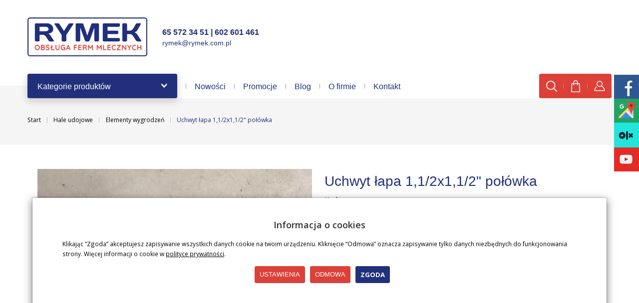

--- FILE ---
content_type: text/html; charset=utf-8
request_url: https://rymek.com.pl/uchwyt-lapa-1-1-2x1-1-2-polowka.html
body_size: 16949
content:
<!DOCTYPE html>
<html lang="pl">
   <head>
      <meta name="viewport" content="width=device-width, initial-scale=1.0" />
      
      
      

      
      
      
      
      
      
      
      
      
      
      

      
      
      
      
      
      

      <meta http-equiv="Content-Type" content="text/html; charset=utf-8" />
<meta name="keywords" content="Uchwyt łapa 1,1/2x1,1/2&quot; połówka, Elementy wygrodzeń" />
<meta name="description" content="Kod:" />
<title>Uchwyt łapa 1,1/2x1,1/2&quot; połówka</title>
<link rel="canonical" href="https://rymek.com.pl/uchwyt-lapa-1-1-2x1-1-2-polowka.html" />
      <link rel="preload" href="/bootstrap/fonts/glyphicons-halflings-regular.woff" as="font" crossorigin="anonymous">
      <link href="/bootstrap/css/bootstrap.min.css?v320" rel="preload" as="style">
      <link href="/bootstrap/css/bootstrap.min.css?v320" rel="stylesheet" type="text/css">
      <link href="/cache/css/34058454c4a1796d5bc0daf29a583196.css?lm=1728646267" rel="preload" as="style" />
<link href="/cache/css/34058454c4a1796d5bc0daf29a583196.css?lm=1728646267" rel="stylesheet" type="text/css" />
      
      <link rel="shortcut icon" type="image/x-icon" href="/favicon.ico" />
      <link rel="preconnect" href="https://fonts.googleapis.com">
<link rel="preconnect" href="https://fonts.gstatic.com" crossorigin>
<link href="https://fonts.googleapis.com/css2?family=Open+Sans:wght@400;600;700&display=swap" rel="stylesheet">
<link href="https://fonts.googleapis.com/css?family=Poppins:300,400,400i,600,600i&display=swap&subset=latin-ext" rel="preload" as="style">
<link href="https://fonts.googleapis.com/css?family=Poppins:300,400,400i,600,600i&display=swap&subset=latin-ext" rel="stylesheet" type="text/css">
<!-- <link rel="stylesheet" href="/font/stylesheet.css"> -->




<!--[if IE 9]>
 <style type="text/css">
 select.form-control
 {
    padding-right: 0;
    background-image: none;
 }
 </style>
<![endif]-->



            <script type="text/javascript">
  window.dataLayer = window.dataLayer || [];
  function gtag(){dataLayer.push(arguments)};
</script>
  <script>
    
     gtag('consent', 'default', {
        'functionality_storage': 'granted',
        'personalization_storage': 'granted',
        'security_storage': 'granted',
        'analytics_storage': 'denied',      
        'ad_storage': 'denied',
        'ad_personalization': 'denied',
        'ad_user_data': 'denied',
        'wait_for_update': 500
    });
    
</script>
<script async src="https://www.googletagmanager.com/gtag/js?id=G-KM8LTSJ6Q1"></script>
<script>
  gtag('js', new Date());
  gtag('config', 'G-KM8LTSJ6Q1');
 </script>
 
 
  <script>
  
    gtag("event", "view_item", {
    currency: "PLN",
    value: 10.00,
    items: [
            {
        item_id: "447",
        item_name: "Uchwyt łapa 1,1/2x1,1/2 połówka",
        index: 0,
        item_brand: "",
        item_category: "Hale udojowe",
item_category2: "Elementy wygrodzeń",
        price: 10.00,
        // Google Ads
        id: "447",
        google_business_vertical: "retail"
      }    ]
  });
  </script>

 
      <meta property="og:type" content="website" /><meta property="og:title" content="Uchwyt łapa 1,1/2x1,1/2&quot; połówka" /><meta property="og:description" content="Kod:" /><meta property="og:url" content="https://rymek.com.pl/uchwyt-lapa-1-1-2x1-1-2-polowka.html" /><meta property="og:image" content="https://rymek.com.pl/media/products/35d1a5be8a6e003572407c416ba64277/images/thumbnail/big_IMG-2820.webp?lm=1753819654" /><meta property="og:updated_time" content="1769818472" /><script>

var ad_storage = 'denied';

var analytics_storage = 'denied';

var ad_personalization = "denied";

var ad_user_data = "denied";

var cookies_message_bar_hidden = 0;

const cookies = document.cookie.split("; ");

for (let i = 0; i < cookies.length; i++) {
  const cookie = cookies[i].split("=");
  
  if (cookie[0] === "cookies_google_analytics"){
    var cookies_google_analytics = cookie[1];                                
    
    if(cookies_google_analytics === 'true'){           
       var analytics_storage = "granted";
    }        
  }
  
  if (cookie[0] === "cookies_google_targeting"){
    
    var cookies_google_targeting = cookie[1];                        
            
    if(cookies_google_targeting === 'true'){            
        var ad_storage = "granted";
    }     
  }

 if (cookie[0] === "cookies_google_personalization"){
    
    var cookies_google_personalization = cookie[1];                        
            
    if(cookies_google_personalization === 'true'){            
        var ad_personalization = "granted";
    }     
  }

if (cookie[0] === "cookies_google_user_data"){
    
    var cookies_google_user_data = cookie[1];                        
            
    if(cookies_google_user_data === 'true'){            
        var ad_user_data = "granted";
    }     
  }

if (cookie[0] === "cookies_message_bar_hidden"){
    
    var cookies_message_bar_hidden = cookie[1];                        
            
    if(cookies_message_bar_hidden === 'true'){            
        var cookies_message_bar_hidden = 1;
    }     
  }

}

        
         if (cookies_message_bar_hidden == 1){
            gtag('consent', 'update', {
            'functionality_storage': 'granted',
            'personalization_storage': 'granted',
            'security_storage': 'granted',
            'analytics_storage': analytics_storage,      
            'ad_storage': ad_storage,
            'ad_personalization': ad_personalization,
            'ad_user_data': ad_user_data
        });
         }
    
    </script>   </head>
   <body>
      


<!-- Modal -->
<div class="modal fade" id="ajax-login-form-modal" tabindex="-1" role="dialog" aria-hidden="true">
    <div class="modal-dialog">

        <div class="modal-content">
                
            <div id="ajax-login-form"></div>            
            
        </div>

    </div>
</div>
      <header
>
    <div id="top">
<div class="container"><div class="sm-panel"><ul><li class="sm-fb"><a href="https://www.facebook.com/firmaRymek" target="_blank"><img src="/images/fb-icon.png" alt="Jesteśmy na 1Facebook"><span>Facebook</span></a></li><li class="sm-gmap"><a href="https://www.google.com/maps/place/Firma+Rymek/@51.8628168,17.1522041,17z/data=!3m1!4b1!4m5!3m4!1s0x47050c47ef68476f:0x3a3c348e0431f517!8m2!3d51.8628168!4d17.1543928" target="_blank"><img src="/images/gmap.png" alt="Google Maps" /><span>Google Maps</span></a></li><li style="background-color:#22E4DB !important;" class="sm-olx"><a href="https://www.olx.pl/oferty/uzytkownik/4vAx/" target="_blank"><img src="/images/olx.png" alt="OLX" /><span>OLX</span></a></li><li class="sm-youtube"><a href="https://www.youtube.com/watch?v=5cY9c_oV4_k" target="_blank"><img src="/images/youtube-icon.png" alt="Youtube" /><span>Youtube</span></a></li></ul></div>
        <div id="header" class="hidden-xs">
            <div class="flex-sm">
                <div id="logo-top" class="slogan-width">
                    <div>
                        <a href="/">
                            <img class="img-responsive" src="/images/frontend/theme/rymek2021/logo.svg" alt="Logo" />
                        </a>
                    </div>
                </div>
                                                            <div class="slogan"><div class="hidden-xs h4">65 572 34 51 | 602 601 461 <small><a href="mailto:rymek@rymek.com.pl">rymek@rymek.com.pl</a></small></div></div>
                                    
                <div id="top-social">
                    <div class="social">
   
       
            
    </div> 
                </div>
            </div>
        </div>
    </div>
    <div id="header-navbar-position">
        <nav id="header-navbar" role="navigation">
            <div class="container">
                <div id="logo" class="visible-xs">
                    <div>
                        <a href="/">
                            <img src="/images/frontend/theme/moda/logo_small.png" alt="logo" />
                        </a>
                    </div>
                </div>
                <div id="navbar-buttons" class="btn-group pull-right">
                    <button id="nav-button-search" type="button" class="btn btn-navbar hidden-xs collapsed" data-toggle="collapse" data-target="#nav-search"  data-parent="#header-navbar">
                        <img src="/images/frontend/theme/rymek2021/szukaj.svg" alt="szukaj">
                    </button>

                    <button id="nav-button-shopping-cart" class="btn btn-navbar collapsed empty" data-toggle="collapse" data-target="#nav-shopping-cart"  data-parent="#header-navbar">
                        <img src="/images/frontend/theme/rymek2021/koszyk.svg" alt="koszyk">
                        <small class="quantity"></small>
                    </button>

                    <button id="nav-button-user" class="btn btn-navbar collapsed" data-toggle="collapse" data-target="#nav-user" data-parent="#header-navbar">
                        <img src="/images/frontend/theme/rymek2021/konto.svg" alt="konto">
                        <small class="login-status">&nbsp;</small>
                    </button>


                    <button id="nav-button-settings" class="btn btn-navbar hidden-xs collapsed" data-toggle="collapse" data-target="#nav-settings" data-parent="#header-navbar">
                        <svg role="img" xmlns="http://www.w3.org/2000/svg" width="26px" height="26px" viewBox="0 0 24 24" stroke-width="1" stroke-linecap="round" stroke-linejoin="round" fill="none"><circle cx="12" cy="12" r="10"/> <path stroke-linecap="round" d="M12,22 C14.6666667,19.5757576 16,16.2424242 16,12 C16,7.75757576 14.6666667,4.42424242 12,2 C9.33333333,4.42424242 8,7.75757576 8,12 C8,16.2424242 9.33333333,19.5757576 12,22 Z"/> <path stroke-linecap="round" d="M2.5 9L21.5 9M2.5 15L21.5 15"/> </svg>
                    </button>
                </div>
                <div class="navbar-header">
                    <button id="nav-button-menu" type="button" class="navbar-toggle collapsed" data-toggle="collapse" data-target="#nav-menu" data-parent="#header-navbar">
                        <span class="icon-bar"></span>
                        <span class="icon-bar"></span>
                        <span class="icon-bar"></span>
                    </button>
                </div>
                <div id="nav-menu" class="navbar-collapse collapse">
                    <ul class="nav navbar-nav horizontal-categories" style="visibility: hidden; height: 0">                       
    <li class="visible-xs">
        
<form action="/product/search" class="form-inline search" method="get">
    <div class="input-group">
        <label class="sr-only" for="search-u5wo">Wyszukaj</label>
        <input id="search-u5wo" type="search" autocomplete="off" class="form-control" name="query" value="" placeholder='Wpisz czego szukasz' />
        <span class="input-group-btn">
            <button class="btn btn-primary" type="submit" aria-label="Wyszukaj"><span class="glyphicon glyphicon-search"></span></button>
        </span>                                
    </div>
</form>






    </li>    
    <li class="home-icon hidden-xs">
        <a href="/">
            <svg width="28px" height="28px" viewBox="0 0 24 24" xmlns="http://www.w3.org/2000/svg" stroke-width="1" stroke-linecap="round" stroke-linejoin="round" fill="none"><path d="M2 12L5 9.3M22 12L19 9.3M19 9.3L12 3L5 9.3M19 9.3V21H5V9.3"/> </svg>
        </a>
    </li>

                        <li class="more-category">
                <a class="hidden-xs dropdown-toggle btn-group clearfix" href="#">
                    <span class="btn-group">Kategorie produktów</span>
                    <span class="btn-group">
                        <span class="icon-bar"></span>
                        <span class="icon-bar"></span>
                        <span class="icon-bar"></span>
                    </span>
                </a>
                <ul class="dropdown-menu-category dropdown-menu">
                    
                                                                        <li class="dropdown">
                                <a href="/category/wozy-paszowe" class="dropdown-toggle category-link" data-hover="dropdown" data-toggle="dropdown">Oferta niezawodnych wozów paszowych</a>
                                <ul class="dropdown-menu hidden-sm hidden-md hidden-lg">
                                                                            <li>
                                            <a href="/category/wozy-paszowe-czesci-zamienne" class="category-link">Części zamienne</a>
                                        </li>
                                                                    </ul>
                            </li>
                         
                                                                        <li class="dropdown">
                                <a href="/category/hale-udojowe" class="dropdown-toggle category-link" data-hover="dropdown" data-toggle="dropdown">Hale udojowe</a>
                                <ul class="dropdown-menu hidden-sm hidden-md hidden-lg">
                                                                            <li>
                                            <a href="/category/hale-udojowe-elementy-wygrodzen" class="category-link">Elementy wygrodzeń</a>
                                        </li>
                                                                    </ul>
                            </li>
                         
                                                                        <li>
                                <a href="/category/agregaty-podcisnienia" class="category-link">Agregaty podciśnienia</a>
                            </li>
                         
                                                                        <li>
                                <a href="/category/jednostki-koncowe" class="category-link">Jednostki końcowe</a>
                            </li>
                         
                                                                        <li class="dropdown">
                                <a href="/category/aparaty-udojowe" class="dropdown-toggle category-link" data-hover="dropdown" data-toggle="dropdown">Aparaty udojowe</a>
                                <ul class="dropdown-menu hidden-sm hidden-md hidden-lg">
                                                                            <li>
                                            <a href="/category/pulsatory" class="category-link">Pulsatory</a>
                                        </li>
                                                                            <li>
                                            <a href="/category/aparaty-udojowe-pulsatory-aparaty-udojowe-kompletne" class="category-link">Aparaty udojowe kompletne</a>
                                        </li>
                                                                            <li>
                                            <a href="/category/aparaty-udojowe-gumy-strzykowe" class="category-link">Gumy strzykowe</a>
                                        </li>
                                                                            <li>
                                            <a href="/category/aparaty-udojowe-czesci-do-dojarek" class="category-link">Części do dojarek</a>
                                        </li>
                                                                    </ul>
                            </li>
                         
                                                                        <li>
                                <a href="/category/myjnie" class="category-link">Myjnie</a>
                            </li>
                         
                                                                        <li class="dropdown">
                                <a href="/category/osprzet-rurociagow" class="dropdown-toggle category-link" data-hover="dropdown" data-toggle="dropdown">Osprzęt rurociągów</a>
                                <ul class="dropdown-menu hidden-sm hidden-md hidden-lg">
                                                                            <li>
                                            <a href="/category/kurki" class="category-link">Kurki</a>
                                        </li>
                                                                            <li>
                                            <a href="/category/elementy-mocowania" class="category-link">Elementy mocowania</a>
                                        </li>
                                                                    </ul>
                            </li>
                         
                                                                        <li class="dropdown">
                                <a href="/category/schladzalniki-mleka" class="dropdown-toggle category-link" data-hover="dropdown" data-toggle="dropdown">Schładzalniki mleka</a>
                                <ul class="dropdown-menu hidden-sm hidden-md hidden-lg">
                                                                            <li>
                                            <a href="/category/schladzalniki-mleka-czesci-zamienne" class="category-link">Części zamienne</a>
                                        </li>
                                                                    </ul>
                            </li>
                         
                                                                        <li class="dropdown">
                                <a href="/category/zywienie-bydla" class="dropdown-toggle category-link" data-hover="dropdown" data-toggle="dropdown">Żywienie bydła</a>
                                <ul class="dropdown-menu hidden-sm hidden-md hidden-lg">
                                                                            <li>
                                            <a href="/category/zywienie-krowy-mleczne" class="category-link">Krowy mleczne</a>
                                        </li>
                                                                            <li>
                                            <a href="/category/zywienie-zakiszacze" class="category-link">Zakiszacze</a>
                                        </li>
                                                                            <li>
                                            <a href="/category/zywienie-cieleta-preparaty-mlekozastepcze" class="category-link">Mleko dla cieląt</a>
                                        </li>
                                                                    </ul>
                            </li>
                         
                                                                        <li class="dropdown">
                                <a href="/category/folie-i-siatki-do-bel" class="dropdown-toggle category-link" data-hover="dropdown" data-toggle="dropdown">Folie i siatki do BEL</a>
                                <ul class="dropdown-menu hidden-sm hidden-md hidden-lg">
                                                                            <li>
                                            <a href="/category/folie-i-siatki-do-bel-siatki-ochronne" class="category-link">Siatki ochronne</a>
                                        </li>
                                                                    </ul>
                            </li>
                         
                                                                        <li>
                                <a href="/category/agregaty-pradotworcze" class="category-link">Agregaty prądotwórcze</a>
                            </li>
                         
                                                                        <li class="dropdown">
                                <a href="/category/wyposazenie-obor" class="dropdown-toggle category-link" data-hover="dropdown" data-toggle="dropdown">Wyposażenie obór</a>
                                <ul class="dropdown-menu hidden-sm hidden-md hidden-lg">
                                                                            <li>
                                            <a href="/category/wyposazenie-obor-poidla" class="category-link">Poidła dla bydła</a>
                                        </li>
                                                                            <li>
                                            <a href="/category/wyposazenie-obor-mieszacze-powietrza" class="category-link">Wentylatory do obory</a>
                                        </li>
                                                                            <li>
                                            <a href="/category/wyposazenie-obor-czochradla" class="category-link">Czochradła</a>
                                        </li>
                                                                            <li>
                                            <a href="/category/wyposazenie-obor-narzedzia" class="category-link">Narzędzia</a>
                                        </li>
                                                                            <li>
                                            <a href="/category/wyposazenie-obor-karmidla" class="category-link">Karmidła</a>
                                        </li>
                                                                    </ul>
                            </li>
                         
                                                                        <li>
                                <a href="/category/filtry-do-mleka" class="category-link">Filtry do mleka</a>
                            </li>
                         
                                                                        <li>
                                <a href="/category/przewody-weze" class="category-link">Przewody i węże</a>
                            </li>
                         
                                                                        <li class="dropdown">
                                <a href="/category/higiena-doju" class="dropdown-toggle category-link" data-hover="dropdown" data-toggle="dropdown">Higiena doju</a>
                                <ul class="dropdown-menu hidden-sm hidden-md hidden-lg">
                                                                            <li>
                                            <a href="/category/higiena-przedudojowa" class="category-link">Higiena przedudojowa</a>
                                        </li>
                                                                            <li>
                                            <a href="/category/higiena-poudojowa" class="category-link">Higiena poudojowa</a>
                                        </li>
                                                                            <li>
                                            <a href="/category/pielegnacja-wymion" class="category-link">Pielęgnacja wymion</a>
                                        </li>
                                                                    </ul>
                            </li>
                         
                                                                        <li>
                                <a href="/category/srodki-owadobojcze" class="category-link">Środki owadobójcze</a>
                            </li>
                         
                                                                        <li>
                                <a href="/category/stacje-paszowe" class="category-link">Stacje paszowe</a>
                            </li>
                         
                                                                        <li>
                                <a href="/category/chemia-gospodarcza" class="category-link">Chemia gospodarcza</a>
                            </li>
                         
                                                                        <li class="dropdown">
                                <a href="/category/artykuly-zootechniczne" class="dropdown-toggle category-link" data-hover="dropdown" data-toggle="dropdown">Artykuły zootechniczne</a>
                                <ul class="dropdown-menu hidden-sm hidden-md hidden-lg">
                                                                            <li>
                                            <a href="/category/obroze-i-lancuchy" class="category-link">Obroże i łańcuchy</a>
                                        </li>
                                                                            <li>
                                            <a href="/category/higiena-utrzymania-bydla" class="category-link">Higiena utrzymania bydła</a>
                                        </li>
                                                                            <li>
                                            <a href="/category/higiena-utrzymania-bydla-pielegnacja-racic" class="category-link">Pielęgnacja racic</a>
                                        </li>
                                                                    </ul>
                            </li>
                         
                                                                        <li>
                                <a href="/category/dojarki-bankowe" class="category-link">Dojarki bańkowe</a>
                            </li>
                         
                                                                        <li>
                                <a href="/category/dojarki-przewodowe-rurociagowe" class="category-link">Dojarki przewodowe</a>
                            </li>
                         
                                                                        <li>
                                <a href="/category/zabawki" class="category-link">Zabawki</a>
                            </li>
                         
                                                                        <li>
                                <a href="/category/dezynfekcja" class="category-link">Dezynfekcja</a>
                            </li>
                         
                                                                        <li>
                                <a href="/category/rolnicze" class="category-link">Oleje</a>
                            </li>
                         
                                                                        <li>
                                <a href="/category/paszociag" class="category-link">Paszociąg</a>
                            </li>
                         
                                                                        <li class="dropdown">
                                <a href="/category/nawozy" class="dropdown-toggle category-link" data-hover="dropdown" data-toggle="dropdown">Nasiona i nawozy</a>
                                <ul class="dropdown-menu hidden-sm hidden-md hidden-lg">
                                                                            <li>
                                            <a href="/category/nasiona-i-nawozy-nasiona-kukurydzy" class="category-link">Nasiona kukurydzy</a>
                                        </li>
                                                                            <li>
                                            <a href="/category/nasiona-i-nawozy-nawozy" class="category-link">Nawozy</a>
                                        </li>
                                                                    </ul>
                            </li>
                         
                                                                        <li>
                                <a href="/category/pompy-do-dojarki" class="category-link">Pompa do dojarki </a>
                            </li>
                         
                                                                        <li class="dropdown">
                                <a href="/category/pojenie-cielat" class="dropdown-toggle category-link" data-hover="dropdown" data-toggle="dropdown">Pojenie cieląt</a>
                                <ul class="dropdown-menu hidden-sm hidden-md hidden-lg">
                                                                            <li>
                                            <a href="/category/pojenie-cielat-nowa-kategoria-103" class="category-link">Cielęta</a>
                                        </li>
                                                                    </ul>
                            </li>
                         
                                                                        <li>
                                <a href="/category/artykuly-rolnicze" class="category-link">Artykuły rolnicze</a>
                            </li>
                         
                                                                        <li class="dropdown">
                                <a href="/category/taksowka-do-mleka" class="dropdown-toggle category-link" data-hover="dropdown" data-toggle="dropdown">Mleczna taksówka</a>
                                <ul class="dropdown-menu hidden-sm hidden-md hidden-lg">
                                                                            <li>
                                            <a href="/category/mleczna-taksowka-czesci-zamienne-do-mlecznej-taksowki" class="category-link">Części zamienne do mlecznej taksówki</a>
                                        </li>
                                                                            <li>
                                            <a href="/category/mleczna-taksowka-mleczna-taksowka" class="category-link">Mleczna taksówka </a>
                                        </li>
                                                                    </ul>
                            </li>
                         
                                    </ul>
            </li>
                
        <li><a href="/group/nowosci">Nowości</a></li>
    <li><a href="/group/promocje">Promocje</a></li>
    <li><a href="/blog">Blog</a></li>
    <li><a href="/webpage/o-firmie.html">O firmie</a></li>
    <li><a href="/webpage/kontakt.html">Kontakt</a></li>

</ul>



                </div>
                <div class="navbar-dropdown">
                    <div id="nav-shopping-cart" class="navbar-collapse collapse">
                            <div class="shopping-cart clearfix">
            <div class="text-right">Twój koszyk jest pusty</div>
    </div>





                    </div>
                    <div id="nav-user" class="navbar-collapse collapse">
                        <ul class="nav navbar-nav">
                                <div class="user-content">
        <a class="btn btn-primary" data-action="ajax-login-button">Zaloguj</a>
        <div class="user-options-text text-muted hidden-xs">Nie masz jeszcze konta?</div>
        <a class="btn btn-light" href="/user/createAccount" rel="nofollow">Załóż konto</a>    
    </div>

<div class="user-settings hidden-sm hidden-md hidden-lg">
    
    
</div>


                        </ul>
                    </div>
                    <div id="nav-settings" class="hidden-xs navbar-collapse collapse"><ul class="nav navbar-nav"><li class="dropdown"></li><li class="dropdown"></li></ul></div>
                    <div id="nav-search" class="navbar-collapse collapse hidden-xs">
                        
<form action="/product/search" class="form-inline search" method="get">
    <div class="input-group">
        <label class="sr-only" for="search-onw3">Wyszukaj</label>
        <input id="search-onw3" type="search" autocomplete="off" class="form-control" name="query" value="" placeholder='Wpisz czego szukasz' />
        <span class="input-group-btn">
            <button class="btn btn-primary" type="submit" aria-label="Wyszukaj"><span class="glyphicon glyphicon-search"></span></button>
        </span>                                
    </div>
</form>






                    </div>
                </div>
            </div>
        </nav>
            </div>
</div>
</header>

<div id="one-column-layout">
				<div id="breadcrumbs">
				<div class="container"><ol class="breadcrumb hidden-xs" itemscope itemtype="https://schema.org/BreadcrumbList">
    <li itemprop="itemListElement" itemscope itemtype="https://schema.org/ListItem">
        <a itemprop="item" href="https://rymek.com.pl/"><span itemprop="name">Start</span></a>
        <meta itemprop="position" content="1" />
    </li>
                <li itemprop="itemListElement" itemscope itemtype="https://schema.org/ListItem">
                        <a itemprop="item"  href="https://rymek.com.pl/category/hale-udojowe"><span itemprop="name">Hale udojowe</span></a>
                        <meta itemprop="position" content="2" />
        </li>
            <li itemprop="itemListElement" itemscope itemtype="https://schema.org/ListItem">
                        <a itemprop="item"  href="https://rymek.com.pl/category/hale-udojowe-elementy-wygrodzen"><span itemprop="name">Elementy wygrodzeń</span></a>
                        <meta itemprop="position" content="3" />
        </li>
            <li itemprop="itemListElement" itemscope itemtype="https://schema.org/ListItem">
                        <a itemprop="item"  href="https://rymek.com.pl/uchwyt-lapa-1-1-2x1-1-2-polowka.html"><span itemprop="name">Uchwyt łapa 1,1/2x1,1/2" połówka</span></a>
                        <meta itemprop="position" content="4" />
        </li>
    </ol>



</div>
			</div>
		    <div class="container">

        
        <div class="bg-white">
        	













<div itemscope itemtype="https://schema.org/Product">
    <div class="card panel panel-default">
        <div class="panel-body">
            <div class="row">
                <div class="col-xs-12 col-md-6 product-gallery">

                

                    <ul id="product-gallery" class="gallery list-unstyled clearfix gallery-one" data-equalizer>
                        <li id="product-photo" class="col-xs-12" data-src="/media/products/35d1a5be8a6e003572407c416ba64277/images/thumbnail/big_IMG-2820.webp?lm=1753819654" data-sub-html="    &lt;div class=&quot;custom-html&quot;&gt;
        &lt;h4&gt;Uchwyt łapa 1,1/2x1,1/2&quot; połówka&lt;/h4&gt;
        &lt;p&gt;&lt;/p&gt;
    &lt;/div&gt;
" data-id="" data-gallery="/stThumbnailPlugin.php?i=media%2Fproducts%2F35d1a5be8a6e003572407c416ba64277%2Fimages%2FIMG-2820.jpg&t=gallery&f=product&u=1753444023">
                            <div>
                                <div class="gallery-image">
                                    <img itemprop="image" class="img-responsive" src="/media/products/35d1a5be8a6e003572407c416ba64277/images/thumbnail/large_IMG-2820.webp?lm=1753819662" alt="Uchwyt łapa 1,1/2x1,1/2" połówka" width="640" height="640" />
                                                                    </div>
                            </div>
                        </li>
                                            </ul>
                </div>
                <div class="col-xs-12 col-md-6 product-label relative">
                    <div id="product-preloader" class="preloader absolute hidden"></div>
                    <h1 itemprop="name">Uchwyt łapa 1,1/2x1,1/2" połówka</h1>

                                            <div class="description-short tinymce_html">
                           <!--[mode:html]-->Kod:
                        </div>
                    
                    <ul class="information">
                        

<li class="add-review-line">
    <span id="add-review" class="review-text text-muted">Dodaj recenzję:</span>
    <form class="pull-left" action="">
        <input  name="star1" type="radio" class="auto-submit-star" value="1"  />
        <input  name="star1" type="radio" class="auto-submit-star" value="2"  />
        <input  name="star1" type="radio" class="auto-submit-star" value="3"  />
        <input  name="star1" type="radio" class="auto-submit-star" value="4"  />
        <input  name="star1" type="radio" class="auto-submit-star" value="5"  />        
    </form>
    </li>
<!-- Modal -->
<div class="modal fade" id="star_raiting_modal" tabindex="-1" role="dialog" aria-labelledby="myModalLabel" aria-hidden="true" >
    <div class="modal-dialog">
    <div class="modal-content">
        <div id="star_raiting"></div>
    </div>
  </div>
</div>
                                                    <li class="code"><span class="text-muted">Kod:</span> <span class="product_code">0971</span></li>
                        

                                                                                                                            <li>
                                                                    <span class="text-muted">Dostępność:</span>
                                                                                                    <span id="st_availability_info">
    <img alt="Jest" src="/media/availability/full.png?lm=1753444023" />

        
    <span id="st_availability_info-value" style="float: none;color: #8000">Jest</span>

    
</span>

<!-- Modal -->
<div class="modal fade" id="availability_alert_modal" tabindex="-1" role="dialog" aria-labelledby="myModalLabel" aria-hidden="true">
  <div class="modal-dialog">
    <div class="modal-content">
        <div id="availability_alert"></div>
    </div>
  </div>
</div>

                                                                            <span id="st_depository_stock_amount"> &nbsp;(<span class="stock">20</span> szt.)</span>
                                                                    
                                                                       <div id="question-container">
   </div>


                                                            </li>
                                                
                        <div id="basket_product_options_container">
                            
                        </div>

                        
                    </ul>

                    <meta itemprop="sku" content="447">
                    
                                            <ul class="information prices" itemprop="offers" itemscope itemtype="https://schema.org/Offer">
                        <meta itemprop="availability" content="https://schema.org/InStock" />
                        <meta itemprop="priceCurrency" content="PLN" />
                        <meta itemprop="url" content="https://rymek.com.pl/uchwyt-lapa-1-1-2x1-1-2-polowka.html" />
                        <meta itemprop="priceValidUntil" content="2026-02-14" />

                                                            <meta itemprop="price" content="10.00" />
                            
                                                                                                                            <li class="price-line">
                                        <span class="price_minor text-muted">Cena netto: <span id="st_product_options-price_net"><span id="st_product_options-price-netto">8,13 zł</span></span></span>
                                        <span class="old_price"></span>
                                        <span class="price"><span id="st_product_options-price-brutto">10,00 zł</span></span>
                                    </li>
                                                            
                            
                            <li class="shopping-cart">
                                <span class="add-quantity">
                                    <button class="btn btn-default btn-qty" data-qty="minus" aria-label="Zwiększ ilość"></button><input type="text" name="product-card[447][quantity]" id="product-card_447_quantity" value="1" class="basket_add_quantity form-control" size="4" maxlength="5" data-max="20" data-min="1" inputmode="numeric" onchange="this.value = stPrice.fixNumberFormat(this.value, 0);" aria-label="Ilość" /><button class="btn btn-default btn-qty" data-qty="plus" aria-label="Zmniejsz ilość"></button><span class="uom text-muted">szt.</span>
                                </span>
                                    <form data-product="447" id="product-card_447" class="basket_add_button" action="/basket/add/447/1" method="post">
        <div>
            <input type="hidden" name="product_set_discount" value="" />
            <input type="hidden" name="option_list" value="" />
            <button class="btn btn-shopping-cart" type="submit">dodaj do koszyka</button>
        </div>
    </form>
                            </li>
                                                            
                            
                            <li class="highlighted-payment">
        <span class="payment-logo"><img alt="Płatności" src="/images/frontend/theme/responsive/payment/payments.svg" /></span>
        <span class="payment-name">
                            PayU- przelew,                             Płatność przelewem,                             Płatność gotówką                    </span>
    </li>




    <li style="margin-top: 12px">    
</li>


                    </ul>
                
                
<div id="card-info-box">

    <ul class="flex clearfix">
        
        
        
    </ul>

    
    
    
</div>

                
                
                <div class="hidden-xs"><div class="reviews">
    </div>


</div>            </div>
        </div>
        <div id="card-left-content">
            <div class="row">
                <div class="col-xs-12">
                    
                                                        </div>

                                    <div id="description-long" itemprop="description" class="description tinymce_html col-xs-12 col-md-10 col-md-offset-1">
                        <!--[mode:html]-->Uchwyt łapa 1,1/2x1,1/2" połówka.
                    </div>
                                    
                <div class="col-xs-12">
                    
                                            
                                    </div>
            </div>
            <div class="visible-xs"><div class="reviews">
    </div>


</div>        </div>

                    <ul id="product-tabs" class="nav nav-tabs">
                                <li>
                    <a href="#product-tab-1" data-url="/product/recommendProducts/id/447/id_category/81" rel="nofollow">Polecane produkty</a>
                </li>
                            </ul>

            <div class="tab-content">
                                    <div class="tab-pane" id="product-tab-1"></div>
                            </div>
        
        </div>
    </div>

</div>

<div class="modal fade" id="execute_time_overlay" tabindex="-1" role="dialog" aria-labelledby="execute_time_overlay" aria-hidden="true">
  <div class="modal-dialog">
    <div class="modal-content">
    </div>
  </div>
</div>



        </div>
    </div>

    <footer>
	    <div class="navbar navbar-default clearfix" role="navigation">
    <div class="container">
        <div class="flex items-center justify-between">
			<a href="/"><img src="/images/frontend/theme/rymek2021/logo-white.svg" alt="Rymek" class="block"></a>
			<div id="accordion_footer" class="panel-group row">
				<div class="col-xs-12 col-sm-8 webpage-rows">
					<div class="row">
		    <div class="foot-group list-group col-xs-12 col-sm-3">
	                                        
	    </div>
		    <div class="foot-group list-group col-xs-12 col-sm-3">
	       <div class="list-group-item-heading h5">
	<a data-toggle="collapse" data-parent="#accordion_footer" href="#collapse_3">Informacje <span class="caret hidden-sm hidden-md hidden-lg"></span></a>
</div>  
<div id="collapse_3" class="list-group collapse">
                 
        <a href="/webpage/o-firmie.html">O firmie</a>
        
                 
        <a href="/webpage/kontakt.html">Kontakt</a>
        
                 
        <a href="/blog">Blog</a>
        
                 
        <a href="/webpage/regulamin-2.html">Regulamin sklepu</a>
        
                 
        <a href="/webpage/koszty-i-sposoby-dostawy.html">Koszty i sposoby dostawy</a>
        
                 
        <a href="/webpage/polityka-prywatnosci.html">Polityka prywatności</a>
        
      
    
</div>                                 
	    </div>
				<div class="foot-group list-group col-xs-12 col-sm-3 visible-xs">
	        <div class="list-group-item-heading h5"><a href="/webpage/kontakt.html">Kontakt</a></div>
	    </div>
	</div>
					<small class="copyright">&copy; Copyright PPHU "Rymek" Krzysztof Rymaniak, ul. Gen. Sikorskiego 54, 63-800 Gostyń</small>
				</div>
						<!-- <div class="foot-group list-group col-xs-12 col-sm-4 verify"></div> -->
			</div>
		</div>
        <div class="flex items-center justify-between">
			<a href="https://www.sote.pl/?hash=d7b7a86ef3da5589babb51d26e1ca9c7" target="_blank" rel="noopener noreferrer nofollow">
				<img src="/images/frontend/theme/rymek2021/sote.svg" alt="Sote, sote.pl" class="block">
			</a>

			<div class="flex items-center">
				<a href="//studiofabryka.pl" target="_blank" rel="noopener noreferrer nofollow" title="Strony internetowe, dobry cms, sklepy internetowe" class="studiofabryka"><img src="/images/frontend/theme/rymek2021/studiofabryka.svg" alt="Studio Fabryka" class="block"></a>
				<a href="//fryga.com" target="_blank" rel="noopener noreferrer nofollow" class="fryga"><img src="/images/frontend/theme/rymek2021/fryga.svg" alt="Fryga" class="block"></a>
			</div>
		</div>
    </div>
</div>
<span itemscope itemtype="http://schema.org/LocalBusiness">
<meta itemprop="name" content="Przedsiębiorstwo Produkcyjno Handlowo Usługowe Rymek Arkadiusz Rymaniak">
<meta itemprop="image" content="https://rymek.com.pl/images/frontend/theme/rymek2021/logo.svg">
<span itemprop="address" itemscope itemtype="http://schema.org/PostalAddress">
<meta itemprop="streetAddress" content="ul.Gen. Sikorskiego 54">
<meta itemprop="addressLocality" content="Gostyń">
<meta itemprop="postalCode" content="63-800">
</span>
<span itemprop="location" itemscope itemtype="http://schema.org/Place">
<meta itemprop="logo" content="https://rymek.com.pl/images/frontend/theme/rymek2021/logo.svg">
<link itemprop="url" href="https://rymek.com.pl/">
<link itemprop="hasMap" href="https://g.page/Firma-Rymek?share">
<span itemprop="geo" itemscope itemtype="http://schema.org/GeoCoordinates">
<meta itemprop="latitude" content="51.8627904977747">
<meta itemprop="longitude" content="17.15426425396294">
</span>
</span>
<meta itemprop="telephone" content="+48655723451"/>
<meta itemprop="telephone" content="+48660793646"/>
<meta itemprop="openingHours" content="Mo-Fr 08:00-16:00"/>
</span>

<!-- <div id="newsletter" class="list-group col-xs-12 col-sm-4 pull-right">
	
	<div class="social">
   
       
            
    </div> 
</div> -->
	</footer>
</div>      <!-- Modal -->
<div class="modal fade" id="ajax-cookie-modal" tabindex="-1" role="dialog" aria-hidden="true" style="z-index:2060">
    <div class="modal-dialog">

        <div class="modal-content">
        
        
            <div class="modal-header">
                <button type="button" class="close" data-dismiss="modal" aria-label="Close"><span aria-hidden="true">&times;</span></button>
                <div class="modal-title h4" id="myModalLabel">Ustawienia cookies</div>
            </div>

            <div class="modal-body panel-body">   
            

                <div class="small" style="padding: 0px 30px;">
                                

                    <div class="row">
                        <div class="col-sm-12">
                            <div class="h4">Niezbędne pliki cookie</div>
                        </div>                
                    </div>
                    

                    <div class="row">            
                        
                        <div class="col-xs-12 col-sm-10">                                                    
                            Te pliki cookie są niezbędne do działania strony i nie można ich wyłączyć. Służą na przykład do utrzymania zawartości koszyka użytkownika. Możesz ustawić przeglądarkę tak, aby blokowała te pliki cookie, ale wtedy strona nie będzie działała poprawnie. Te pliki cookie pozwalają na identyfikację np. osób zalogowanych.                            
                            <br/><br/>
                        </div>
                        
                        <div class="col-xs-12 col-sm-2">
                            Zawsze aktywne
                        </div>
                                               
                                            
                    </div>
                    
                    
                    
                    <div class="row">
                        <div class="col-sm-12">
                            <div class="h4">Analityczne pliki cookie</div>
                        </div>
                    </div>

                    <div class="row">

                        <div class="col-xs-12 col-sm-10">                            
                            Te pliki cookie pozwalają liczyć wizyty i źródła ruchu. Dzięki tym plikom wiadomo, które strony są bardziej popularne i w jaki sposób poruszają się odwiedzający stronę. Wszystkie informacje gromadzone przez te pliki cookie są anonimowe.                                                        
                            <br/><br/>
                        </div>

                        <div class="col-xs-12 col-sm-2">

                            <label for="checkbox-1" class="toggle-switchy" data-color="green" data-text="false" data-style="square"1 aria-label="Analityczne pliki cookie">
                                <input checked type="checkbox" id="checkbox-1">
                                <span class="toggle">
                                <span class="switch"></span>
                                </span>
                            </label>

                        </div>

                    </div>
                    
                    
                    
                    <div class="row">
                        <div class="col-sm-12">
                            <div class="h4">Reklamowe pliki cookie</div>
                        </div>
                    </div>

                    <div class="row">

                        <div class="col-xs-12 col-sm-10">                            
                            Reklamowe pliki cookie mogą być wykorzystywane za pośrednictwem naszej strony przez naszych partnerów reklamowych. Służą do budowania profilu Twoich zainteresowań na podstawie informacji o stronach, które przeglądasz, co obejmuje unikalną identyfikację Twojej przeglądarki i urządzenia końcowego. Jeśli nie zezwolisz na te pliki cookie, nadal będziesz widzieć w przeglądarce podstawowe reklamy, które nie są oparte na Twoich zainteresowaniach.
                            <br/><br/>
                        </div>

                        <div class="col-xs-12 col-sm-2">

                            <label for="checkbox-2" class="toggle-switchy"  data-color="green" data-text="false" data-style="square" aria-label="Reklamowe pliki cookie">
                                <input checked type="checkbox" id="checkbox-2">
                                <span class="toggle">
                                <span class="switch"></span>
                                </span>
                            </label>

                        </div>

                    </div>
                    
                    
                                        <div class="row">
                        
                        <div class="col-xs-12 col-sm-12">                        
                            Nasza strona korzysta z usług Google, takich jak Google Analytics i Google Ads. Aby dowiedzieć się więcej o tym, jak Google wykorzystuje dane z naszej strony, zapoznaj się z <a target="_blank" href="https://policies.google.com/technologies/partner-sites">polityką prywatności i warunkami Google</a>.
                            <br/><br/>
                        </div>

                    </div>                    
                    
                    
                    <div class="row">
                        <div class="col-sm-12">
                            <div class="h4">Wysyłanie danych związanych z reklamami</div>
                        </div>
                    </div>

                    <div class="row">

                        <div class="col-xs-12 col-sm-10">                            
                            Zgadzam się na wysyłanie danych związanych z reklamami do Google.
                            <br/><br/>
                        </div>

                        <div class="col-xs-12 col-sm-2">

                            <label for="checkbox-4" class="toggle-switchy"  data-color="green" data-text="false" data-style="square" aria-label="Wysyłanie danych związanych z reklamami">
                                <input checked type="checkbox" id="checkbox-4">
                                <span class="toggle">
                                <span class="switch"></span>
                                </span>
                            </label>

                        </div>

                    </div>
                    
                    
                    <div class="row">
                        <div class="col-sm-12">
                            <div class="h4">Reklamy spersonalizowane Google</div>
                        </div>
                    </div>

                    <div class="row">

                        <div class="col-xs-12 col-sm-10">                            
                            Zgadzam się na używanie reklam spersonalizowanych. Reklamy te są dostosowywane do konkretnych preferencji, zachowań i cech użytkownika. Google zbiera dane na temat aktywności użytkownika w internecie, takie jak wyszukiwania, przeglądane strony internetowe, kliknięcia i zakupy online, aby lepiej zrozumieć jego zainteresowania i preferencje.
                            <br/><br/>
                        </div>

                        <div class="col-xs-12 col-sm-2">

                            <label for="checkbox-3" class="toggle-switchy"  data-color="green" data-text="false" data-style="square" aria-label="Reklamy spersonalizowane Google">
                                <input checked type="checkbox" id="checkbox-3">
                                <span class="toggle">
                                <span class="switch"></span>
                                </span>
                            </label>

                        </div>

                    </div>
                                        
                    
                    <div class="row">                        

                        <button id="cookies-modal-accept" class="btn btn-primary pull-right">Zapisz i zamknij</button>
                        
                    </div>
                    
                </div>        
            </div>
        
        </div>

    </div>
</div>


<style type="text/css">

    #cookies_message:before{
        background: #cccccc;
    }

    #cookies_content{
        color: #000000;
    }

    #cookies_frame
    {
        width: 1310px;
    }
</style>
      <div id="modal-shopping-cart-container" class="modal menu-modal fade" tabindex="-1" role="dialog" aria-labelledby="shopping-cart-label">
    <div class="modal-dialog" role="document">
        <div class="modal-content">
            <div class="modal-header">
                <button type="button" class="close" data-dismiss="modal" aria-label="Zamknij"><span aria-hidden="true">&times;</span></button>
                <h4 class="modal-title" id="shopping-cart-label">Koszyk</h4>
            </div>
            <div id="modal-shopping-cart" class="modal-body">
                <div class="shopping-cart clearfix">
            <div class="text-right">Twój koszyk jest pusty</div>
    </div>





            </div>
        </div>
    </div> 
</div>
<div id="modal-user" class="modal menu-modal fade" tabindex="-1" role="dialog" aria-labelledby="modal-user-label">
    <div class="modal-dialog" role="document">
        <div class="modal-content">
            <div class="modal-header">
                <button type="button" class="close" data-dismiss="modal" aria-label="Zamknij"><span aria-hidden="true">&times;</span></button>
                <h4 class="modal-title" id="modal-user-label">Moje konto</h4>
            </div>
            <div class="modal-body">
                    <div class="user-content">
        <a class="btn btn-primary" data-action="ajax-login-button">Zaloguj</a>
        <div class="user-options-text text-muted hidden-xs">Nie masz jeszcze konta?</div>
        <a class="btn btn-light" href="/user/createAccount" rel="nofollow">Załóż konto</a>    
    </div>

<div class="user-settings hidden-sm hidden-md hidden-lg">
    
    
</div>


            </div>
        </div>
    </div>
</div>
            <a href="#" id="toTopNew" aria-label="Do góry">
         <svg width="21" height="13" viewBox="0 0 21 13" fill="none" xmlns="http://www.w3.org/2000/svg">
            <path d="M1 12L10.5 1L20 12" stroke-width="2" stroke-linecap="round" stroke-linejoin="round"/>
         </svg>
      </a>
   <script src="/cache/js/ef7aabd1d514bcb0b9e6f63e40e42ada.js?lm=1728646267" type="text/javascript"></script><script type="text/javascript">
	//<![CDATA[
	 jQuery(function($) {
	 	var menuHeight = $('#header-navbar').height();
	 	var dropdown = $('#header-navbar .dropdown-menu');

	 	function menuFix() {

	        if ($(window).width() > 768) {

	        	var scrolled = $(window).scrollTop();
		        var menuTop = $('#header-navbar-position').offset().top;
		        var windowHeight = $(window).height();
		        var headerHeight = $('#header').outerHeight();

	            if (scrolled > menuTop) {
	                $('#header-navbar').addClass('navbar-fixed-top');
	                $('#header-navbar-position').css('min-height', menuHeight - 1);
	                dropdown.css('max-height', windowHeight - menuHeight - 15);
	            } else if (scrolled < menuTop) {
	                $('#header-navbar').removeClass('navbar-fixed-top');
	                $('#header-navbar-position').css('min-height', '');
	                dropdown.css('max-height', windowHeight - headerHeight - menuHeight - 15);
	            };

	        } else {
		        dropdown.removeAttr("style");
		    };
	    }

	    $(document).ready(function(){
			$('body [data-equalizer]').equalizer({ use_tallest: true });

			$(window).scroll(function () {
			    if ($(this).scrollTop() > 200) {
			        $('#toTopNew').addClass('show');
			    } else {
			        $('#toTopNew').removeClass('show');
			    }
			});

			$('#toTopNew').click(function () {
			    $("html, body").animate({
			        scrollTop: 0
			    }, 300);
			    return false;
			});

			$(window).load(function(){
				setTimeout(function(){
					if (($('#chat-application').length == 1) || ($('#livechat').length == 1) || ($('.fb_dialog_content iframe').length == 1)) {
						$('#toTopNew').addClass('upper');
					}
				}, 500);
			});

			var scroll = false;
			var $window = $(window);
			$window.scroll(function() {
			  scroll = true;
			});

			setInterval(function() {
			  if (scroll) {
			     if($window.scrollTop() + $window.height() >= $(document).height()-250) {
			        $('#phone-call').addClass('show');
			     }else{
					$('#phone-call').removeClass('show');
			     }
			     scroll = false;
			  }
			}, 255);

			$('#nav-button-search.collapsed').click(function() {
                setTimeout(function(){
                    $('#nav-search .form-control').focus();
                }, 300);
            });

	       	if ($('#nav-settings  > ul > li:empty').length == 2)
		    {
		        $('#nav-button-settings').hide();
		    }

	        if ($(window).width() < 768) {
	            var windowHeightMobile = $(window).height();
	            var menuHeightMobile = $('#header-navbar').height();
	            $('#header-navbar .navbar-collapse').css('max-height', windowHeightMobile - menuHeightMobile);
	        };
	        menuFix();
	    });
	    $(window).scroll(function(){
	        menuFix();
	    });
	    $(window).resize(function(){
	        menuFix();
	    });

		if ($('.breadcrumb').length == 0 || $('.user-control').length || $('#blog-show').length) {
			$('#one-column-layout').addClass('grey-bg');
		}

		if (($('.breadcrumb').length == 0 && $('#shopping-cart').length) || $('.breadcrumb').length == 0 && $('#order-confirm').length ||  $('.breadcrumb').length == 0 && $('#order-summary').length || $('.user-control').length  || $('#blog-show').length) {
			$('#one-column-layout').addClass('grey-banner');
		}
	 });
	 //]]>
</script><script type="text/javascript" src="/js/jquery.cookie.js"></script><script type="text/javascript" src="/js/jquery.md5.js"></script><script type="text/javascript">
jQuery(function ($)
{
    $(document).ready(function()
    {               
        console.log("ads tracker status: active");       
        
        var getUrlParameter = function getUrlParameter(sParam) {
            var sPageURL = window.location.search.substring(1),
            sURLVariables = sPageURL.split('&'),
            sParameterName,
            i;
            
            for (i = 0; i < sURLVariables.length; i++) {
                sParameterName = sURLVariables[i].split('=');
        
                if (sParameterName[0] === sParam) {
                    return sParameterName[1] === undefined ? true : decodeURIComponent(sParameterName[1]);
                }
            }
        };
        
        function updateDebug(ads_id, ads_tracker_cookie) {
            
            var referrer = document.referrer;
            var browser = "Mozilla/5.0 (Macintosh; Intel Mac OS X 10_15_7) AppleWebKit/537.36 (KHTML, like Gecko) Chrome/131.0.0.0 Safari/537.36; ClaudeBot/1.0; +claudebot@anthropic.com)";
            var ip = "13.58.178.115";
            var hash = getUrlParameter('hash');            
            var url = window.location.protocol + "//" + window.location.host + window.location.pathname + window.location.search                        
            
            var cookie = JSON.stringify(ads_tracker_cookie);
            
            console.log("debug url: " + url);
            console.log("debug referrer: " + referrer);
            console.log("debug browser: " + browser);
            console.log("debug ip: " + ip);
            console.log("debug ads hash: " + hash);
            console.log("debug ads id: " + ads_id);
            console.log("debug cookies: " + cookie);

            
            $.post( "/adsTracker/debug", { url: url, referrer: referrer, browser: browser, ip: ip, hash: hash, ads_id: ads_id, cookie: cookie })
              .done(function( data ) {
                console.log("debug update");
            });
            
        }
        
        function updateRemoteAddressData(ads_id, ads_tracker_cookie) {
                                    
            var remote_address = "13.58.178.115";
            var hash = getUrlParameter('hash');            
            var url = window.location.protocol + "//" + window.location.host + window.location.pathname + window.location.search                        
            
            if(!hash){
               hash="###direct###" 
            }
            
            var cookie = JSON.stringify(ads_tracker_cookie);
            
            console.log("remote url: " + url);            
            console.log("remote address: " + remote_address);
            console.log("remote ads hash: " + hash);
            console.log("remote ads id: " + ads_id);
            console.log("remote cookies: " + cookie);

            
            $.post( "/adsTracker/remoteAddressData", { url: url, remote_address: remote_address, hash: hash, ads_id: ads_id, cookie: cookie })
              .done(function( data ) {
                console.log("remote address data update");
            });
            
        }
        
        
        function getKeyByValue(object, value) { 
            for (var prop in object) { 
                if (object.hasOwnProperty(prop)) { 
                    if (object[prop] === value) 
                    return prop; 
                } 
            } 
        }                
        
        function getDateFormat() {
            var d = new Date();
            d = d.getFullYear() + "-" + ('0' + (d.getMonth() + 1)).slice(-2) + "-" + ('0' + d.getDate()).slice(-2) + " " + ('0' + d.getHours()).slice(-2) + ":" + ('0' + d.getMinutes()).slice(-2) + ":" + ('0' + d.getSeconds()).slice(-2);
            return d;
        }
                               
        
        function prepareCookies(ads_id, ads_tracker_cookie) { 
            
                var ads_hash_control = "ebbfe441e73b5058223ac77bf591b080";
                var ads_tracker_cookie_json = JSON.stringify(ads_tracker_cookie);
                                
                console.log(ads_tracker_cookie_json);
                
                
                           
                                
                               

                var expires_at = new Date();                
                
                var days = 30;
                
                expires_at.setTime(expires_at.getTime() + 1000 * days * 24 * 60 * 60);                
                $.cookies.set('ads_tracker_'+ads_hash_control, ads_tracker_cookie_json, {path: '/', expiresAt: expires_at});
                                                
        }
        
        function addCookiesData(ads_id, ads_path) { 

                var ads_hash_control = "ebbfe441e73b5058223ac77bf591b080";
                var date_time = getDateFormat();                
                var md5 = $.md5(date_time);                                
                
                var ads_tracker_entering = {};          
                ads_tracker_entering['ads_cookie_hash'] = md5;      
                ads_tracker_entering['ads_id'] = ads_id;                
                ads_tracker_entering['ads_path'] = ads_path;
                ads_tracker_entering['ads_entering'] = 1;   
                ads_tracker_entering['ads_last'] = "true";    
                ads_tracker_entering['ads_create'] = date_time;         
                ads_tracker_entering['ads_update'] = date_time;
                ads_tracker_entering['ads_sum_control'] = "";
                
                var md5control = $.md5(JSON.stringify(ads_tracker_entering)+ads_hash_control);                
                ads_tracker_entering['ads_sum_control'] = md5control;                
                
                var ads_tracker_cookie = [];                                                           
                ads_tracker_cookie.push(ads_tracker_entering);
                
                console.log(ads_tracker_cookie);
                
                return ads_tracker_cookie;                              
        }                
        
        function checkSumControl(ads_tracker_entering) {                      
                        
            var ads_hash_control = "ebbfe441e73b5058223ac77bf591b080";
            
            var check_sum_entering = Object.assign({}, ads_tracker_entering);
                  
            var check_hash = check_sum_entering['ads_sum_control'];            
                        
            //console.log("check_hash :"+check_hash);                     
                     
            check_sum_entering['ads_last'] = "true";         
            check_sum_entering['ads_sum_control'] = "";            
            var md5control = $.md5(JSON.stringify(check_sum_entering)+ads_hash_control);
            console.log(check_hash + " = " + md5control);
            
            if(check_hash==md5control){
                console.log("sum control status: true");
                return true;       
                
            }else{
                console.log("sum control status: false");
                return false;
            }
                                  
        }
        
        
        function updateCookiesData(ads_tracker_cookie, ads_id, ads_path) {                                             
          var ads_hash_control = "ebbfe441e73b5058223ac77bf591b080";
          var is_exist = 0;                    
                              
          $.each( ads_tracker_cookie, function( key, ads_tracker_entering ) {                                                                                                               
                                                        
             var sum_control_status = checkSumControl(ads_tracker_entering);                                                        
                                                        
              ads_tracker_entering['ads_last'] = "false";              
              
              if(ads_tracker_entering['ads_id'] == ads_id){
                                      
                    console.log("finded");
                    console.log("sum control:"+ads_tracker_entering['ads_sum_control']);
                    
                    is_exist = 1;
                                                        
                    var date_time = getDateFormat();              
                                        
                    ads_tracker_entering['ads_entering'] = ads_tracker_entering['ads_entering']+1 ;                                  
                    ads_tracker_entering['ads_update'] = date_time;
                    ads_tracker_entering['ads_last'] = "true";
                    ads_tracker_entering['ads_sum_control'] = "";
                    
                    var md5control = $.md5(JSON.stringify(ads_tracker_entering)+ads_hash_control);                                                                            
                    ads_tracker_entering['ads_sum_control'] = md5control;
                    
                    console.log("new sum control:"+ads_tracker_entering['ads_sum_control']);
                    
                                      
              }                           
              
          });
          
          if(is_exist==0){
                var ads_hash_control = "ebbfe441e73b5058223ac77bf591b080";            
                var date_time = getDateFormat();  
                var md5 = $.md5(date_time);                                                
                
                var ads_tracker_entering = {};              
                ads_tracker_entering['ads_cookie_hash'] = md5;  
                ads_tracker_entering['ads_id'] = ads_id;
                ads_tracker_entering['ads_path'] = ads_path;
                ads_tracker_entering['ads_entering'] = 1;       
                ads_tracker_entering['ads_last'] = "true";
                ads_tracker_entering['ads_create'] = date_time;         
                ads_tracker_entering['ads_update'] = date_time;
                ads_tracker_entering['ads_sum_control'] = "";
                
                var md5control = $.md5(JSON.stringify(ads_tracker_entering)+ads_hash_control);                
                ads_tracker_entering['ads_sum_control'] = md5control;                                
                                                                                                   
                ads_tracker_cookie.push(ads_tracker_entering);  
                                                    
           }                                                                             
          
          return ads_tracker_cookie
                             
        }
        
        
       //************* start recognize active ads ******************
 
        var ads_hash_control = "ebbfe441e73b5058223ac77bf591b080";    
        var url_hash = getUrlParameter('hash');
        console.log("ads tracker hash: "+url_hash);
        
        var ads_array_hash = $.parseJSON('["direct_entrance","chat_ai"]');
        var ads_array_ids = $.parseJSON('[1,2]');
        var ads_array_path = $.parseJSON('["Wej\u015bcia bezpo\u015brednie\/Wej\u015bcia bezpo\u015brednie","Soteshop\/Zdarzenia"]');
        
                
        if($.inArray(url_hash, ads_array_hash) !== -1){
                              
            console.log("recognize active ads");
            
                
            var key = getKeyByValue(ads_array_hash, url_hash);            
            var ads_id = ads_array_ids[key];            
            var ads_path = ads_array_path[key];
            
            var active_ads_session = window.sessionStorage.getItem("active_ads_"+ads_id);
            window.sessionStorage.setItem("active_session", "active");                                         
            
            if(active_ads_session!="active"){                                
                console.log("add to session ads "+ads_id);
                
                window.sessionStorage.setItem("active_ads_"+ads_id, "active");
            
            
                $.post( "/adsTracker/checkAds", { id: ads_id })
                  .done(function( data ) {
                    // alert( "Data Loaded: " + data );
                });
                                        
                
                if (!$.cookies.get('ads_tracker_'+ads_hash_control)) {                                                          
                                                                                        
                    var ads_tracker_cookie = addCookiesData(ads_id, ads_path);
                    
                    prepareCookies(ads_id, ads_tracker_cookie);
                                                                                                                                                                    
                }else{
                    
                    var ads_tracker_cookie = $.cookies.get('ads_tracker_'+ads_hash_control);                                
                                    
                    ads_tracker_cookie = updateCookiesData(ads_tracker_cookie, ads_id, ads_path);                                                                                                
                                                 
                    prepareCookies(ads_id, ads_tracker_cookie);                                
                    
                }  
                
             }else{
                 console.log("ads was active: "+ads_id);
             }                                          
            
        }else{
            console.log("can't ads recognize");
                        
            var active_session = window.sessionStorage.getItem("active_session");            
            
            if(active_session!="active"){                                
                console.log("welcome to direct enterence");
                
                window.sessionStorage.setItem("active_session", "active");
                                
                var ads_id = 1;
                var ads_path = "Wejścia bezpośrednie"; 

                                
                $.post( "/adsTracker/checkAds", { id: ads_id })
                    .done(function( data ) {                
                });                                    
            
                if (!$.cookies.get('ads_tracker_'+ads_hash_control)) {                                                          
                                                                                        
                    var ads_tracker_cookie = addCookiesData(ads_id, ads_path);
                    
                    prepareCookies(ads_id, ads_tracker_cookie);
                                                                                                                                                                    
                }else{
                    
                    var ads_tracker_cookie = $.cookies.get('ads_tracker_'+ads_hash_control);                                
                                    
                    ads_tracker_cookie = updateCookiesData(ads_tracker_cookie, ads_id, ads_path);                                                                                                
                                                 
                    prepareCookies(ads_id, ads_tracker_cookie);                                
                    
                }               
                
            }
            
        }
        
        let eventFired = false;
            
        $('#chat-ai-modal').on('keypress', '#chat-ai-message-input', function(event) {                
            if (event.which === 13) {   
                sendChatAiEvent();                    
            }
        });

        $('#chat-ai-modal').on('click', '#send-chat-ai-arrow', function() {                        
            sendChatAiEvent();            
        });       
        
        
        function sendChatAiEvent()
        {
            if (eventFired) return;
            eventFired = true;
            
            console.log("Event Chat AI");
                        
            var ads_id = 2;
            var ads_path = "Chat AI"; 

            $.post( "/adsTracker/checkAds", { id: ads_id })
                .done(function( data ) {  
                
            });
            
            if (!$.cookies.get('ads_tracker_'+ads_hash_control)) {                                                          
                                
                                                                                    
                var ads_tracker_cookie = addCookiesData(ads_id, ads_path);
                
                prepareCookies(ads_id, ads_tracker_cookie);
                                                                                                                                                                
            }else{
                                
                
                var ads_tracker_cookie = $.cookies.get('ads_tracker_'+ads_hash_control);                                
                                
                ads_tracker_cookie = updateCookiesData(ads_tracker_cookie, ads_id, ads_path);                                                                                                
                                             
                prepareCookies(ads_id, ads_tracker_cookie);                                
                
            }      
            
        }
        
        
        
    
    });
});
</script><script type="text/javascript">
jQuery(function ($) {
    $(document).ready(function() {

        $( "#ajax-login-button, [data-action='ajax-login-button']" ).click(function() {
            showAjaxLoginFormModal();
        });


        function showAjaxLoginFormModal()
        {
            $('#modal-user').modal('hide');
            $('#ajax-login-form-modal').modal('show');

            $.get('/user/ajaxLoginForm', function(data) {
                
                $('#ajax-login-form').html(data);
            });
        };


    });
});
</script><script id="search-result-tpl" type="text/x-template">
    <div class="media">
        <div class="media-left">
            <a href="#">
                <img class="media-object" src="{%=o.image%}" alt="{%=o.name%}">
            </a>
        </div>
        <div class="media-body">
            <h4 class="media-heading">{%=o.name%}</h4>
            {% if (o.price) { %}
                <div class="price-info">
                    {% if (o.price.type == 'gross_net')  { %}
                        <span class="price">{%=o.price.brutto%}</span>
                    {% } else if (o.price.type == 'net_gross') { %}
                        <span class="price">{%=o.price.netto%}</span>
                    {% } else if (o.price.type == 'only_net') { %}
                        <span class="price">{%=o.price.netto%}</span>
                    {% } else { %}
                        <span class="price">{%=o.price.brutto%}</span>
                    {% } %}
                </div>
            {% } %}
        </div>
    </div>
</script><script type="text/javascript">
    jQuery(function($) {
        $('.search').submit(function() {
            var input = $(this).find('input[name=query]');

            if (!input.val()) {
                input.parent().addClass('has-error');
                return false;
            } 

            input.parent().removeClass('has-error');
            return true;            
        });

        var products = new Bloodhound({
            datumTokenizer: Bloodhound.tokenizers.obj.whitespace('name'),
            queryTokenizer: Bloodhound.tokenizers.whitespace,
            remote: {
                url: '/search/typeahead?query=%QUERY',
                wildcard: '%QUERY'
            },
            limit: 100
        });
     
        products.initialize();

        var tpl = tmpl($('#search-result-tpl').html());
        
        var typeahead = $('.search input[type="search"]');
        typeahead.typeahead({
            minLength: 3,
            source: products.ttAdapter(),
            messages: {
                noresults: false,
            }, 
            viewport: { selector: '#header-navbar', padding: 0 },   
            template: function(suggestions) {
                var content = '';
                for (var i = 0; i < suggestions.length; i++) {
                    content += '<li data-url="'+suggestions[i].url+'">'+tpl(suggestions[i])+'</li>';
                }
                return content;
            }
        });
    });
</script><script type="text/javascript">
//<![CDATA[
jQuery(function($) {
    var horizontalCategories = $('.horizontal-categories');
    var headerContainer = $('#header-navbar .container');
    var logo = $('#logo');
    var buttons = $('#navbar-buttons');
    var categories = horizontalCategories.children(':not(.more-links)');
    var moreContainer = $('<li style="display: none" class="dropdown more more-links"><a data-toggle="dropdown" data-hover="dropdown" class="dropdown-toggle" href="#"><span class="icon-bar"></span><span class="icon-bar"></span><span class="icon-bar"></span></a><ul class="dropdown-menu"></ul>');


    moreContainer.children("a").dropdownHover();

    horizontalCategories.append(moreContainer); 

    horizontalCategories.bind('highlight', function(event, href) {
        var $this = $(this);
        if (href) {
            $this.find('a[href="'+href+'"]').parents("li").addClass("active"); 
            $this.data('href', href);
        } else {
            $this.find('a[href="'+$this.data('href')+'"]').parents("li").addClass("active");
        }      
    }); 

    function more() {


        var current = 0;
        var content = '';

        moreContainer.hide();

        if ($(window).width() < 768) {
            categories.show(); 
        } else {
            horizontalCategories.css({ visibility: 'hidden', 'height': 0 });  
            
            var widthOffset = buttons.width() + moreContainer.width();
            var width = headerContainer.width() - widthOffset;
            categories.each(function() {
                var li = $(this);
               
                current += li.width();

                if (current >= width) {
                    li.hide();
                    var link = li.children('a');
                    content += '<li><a href="'+link.attr('href')+'" class="category-link">'+link.html()+'</a></li>';
                } else {
                    li.show();
                }
                
            });

            if (content) {
                moreContainer.children('.dropdown-menu').html(content);
                moreContainer.show();
                horizontalCategories.trigger('highlight');  
            } 
            
        }
  
        horizontalCategories.css({ visibility: 'visible', 'height': 'auto' });     
    }

    horizontalCategories.on("click", '.category-link', function() {
        var link = $(this);

        if (link.data('toggle') != 'dropdown' || link.data('toggle') == 'dropdown' && link.parent().hasClass('open')) {
            window.location = $(this).attr('href')+'?horizontal';
            return false;
        }
    }); 

    var win = $(window);

    var throttle = 250,
        handler = function() {
            curr = ( new Date() ).getTime();
            diff = curr - lastCall;

            if ( diff >= throttle ) {

                lastCall = curr;
                $( window ).trigger( "throttledresize" );

            } else {

                if ( heldCall ) {
                    clearTimeout( heldCall );
                }

                // Promise a held call will still execute
                heldCall = setTimeout( handler, throttle - diff );
            }
        },
        lastCall = 0,
        heldCall,
        curr,
        diff;

    win.resize(handler);

    win.on("deviceorientation", handler); 

    win.on("throttledresize", more);

    $(window).one("webkitTransitionEnd otransitionend oTransitionEnd msTransitionEnd transitionend webkitAnimationEnd oanimationend msAnimationEnd animationend", more);

    more();
});
//]]>   
</script><script type="text/javascript">
//<![CDATA[
jQuery(function($) {
    var quantity = 0;
    $("#nav-button-shopping-cart .quantity").html(quantity ? quantity : ""); 
    $('#nav-shopping-cart [data-toggle=tooltip]').tooltip().on('show.bs.tooltip', function(e) {
        var target = $(e.target);
        if (target.hasClass('product-option-label')) {
            var maxWidth = target.css('max-width');
            target.css({ 'max-width': 'none' });
            var width = target.width();
            target.css({ 'max-width': maxWidth });

            return width > target.width();
        }

        return true;
    });
    if (quantity > 0) {
        $("#nav-button-shopping-cart.empty").removeClass('empty');
    };
});
//]]>   
</script><script id="search-result-tpl" type="text/x-template">
    <div class="media">
        <div class="media-left">
            <a href="#">
                <img class="media-object" src="{%=o.image%}" alt="{%=o.name%}">
            </a>
        </div>
        <div class="media-body">
            <h4 class="media-heading">{%=o.name%}</h4>
            {% if (o.price) { %}
                <div class="price-info">
                    {% if (o.price.type == 'gross_net')  { %}
                        <span class="price">{%=o.price.brutto%}</span>
                    {% } else if (o.price.type == 'net_gross') { %}
                        <span class="price">{%=o.price.netto%}</span>
                    {% } else if (o.price.type == 'only_net') { %}
                        <span class="price">{%=o.price.netto%}</span>
                    {% } else { %}
                        <span class="price">{%=o.price.brutto%}</span>
                    {% } %}
                </div>
            {% } %}
        </div>
    </div>
</script><script type="text/javascript">
    jQuery(function($) {
        $('.search').submit(function() {
            var input = $(this).find('input[name=query]');

            if (!input.val()) {
                input.parent().addClass('has-error');
                return false;
            } 

            input.parent().removeClass('has-error');
            return true;            
        });

        var products = new Bloodhound({
            datumTokenizer: Bloodhound.tokenizers.obj.whitespace('name'),
            queryTokenizer: Bloodhound.tokenizers.whitespace,
            remote: {
                url: '/search/typeahead?query=%QUERY',
                wildcard: '%QUERY'
            },
            limit: 100
        });
     
        products.initialize();

        var tpl = tmpl($('#search-result-tpl').html());
        
        var typeahead = $('.search input[type="search"]');
        typeahead.typeahead({
            minLength: 3,
            source: products.ttAdapter(),
            messages: {
                noresults: false,
            }, 
            viewport: { selector: '#header-navbar', padding: 0 },   
            template: function(suggestions) {
                var content = '';
                for (var i = 0; i < suggestions.length; i++) {
                    content += '<li data-url="'+suggestions[i].url+'">'+tpl(suggestions[i])+'</li>';
                }
                return content;
            }
        });
    });
</script><script type="text/javascript">
	//<![CDATA[
	 jQuery(function($) {
	    $(document).ready(function(){
			const breadcrumbsEl = document.querySelectorAll('.breadcrumb');
			if (breadcrumbsEl.length > 1){
				breadcrumbsEl[1].remove();	
			}
		});
	 });
	 //]]>
</script><script type="text/javascript" language="javascript">
jQuery(function ($)
{
    $(document).ready(function ()
    {
        $('.auto-submit-star').rating({
            callback: function(value, link)
            {
                showReviewPopUp();
            }
        });
                 
        
                
        function showReviewPopUp(){
            
                    $('#star_raiting_modal').modal('show');
                
                $.get('/review/showAddOverlay', { 'value': $('input.auto-submit-star:checked').val(),'product_id':'447','hash_code':''}, function(data)
                {
                    $('#star_raiting').html(data);
                });
            
                   };    
        
    });
});
</script><script type="text/javascript" language="javascript">
   jQuery(function ($)
   {
      $(document).ready(function ()
      {
         $('#active_availability_alert_overlay').click(function()
         {
            
                $('#availability_alert_modal').modal('show');
                
                $.get('/stAvailabilityFrontend/showAddOverlay?'+$('#st_update_product_options_form').serialize(), { 'product_id':'447'}, function(data)
                {
                    $('#availability_alert').html(data);
                });
            
            
         });

      });
   });
</script><script type="text/javascript" language="javascript">
   jQuery(function ($)
   {
      $(document).ready(function ()
      {
         $('#active_price_question_overlay').click(function()
         {

           
                $('#price_question_modal').modal('show');

                $.get('/question/showAddOverlay', { 'product_id':'447','question_type':'price'}, function(data)
                {
                    $('#price_question').html(data);
                });

                    });

         $('#active_depository_question_overlay').click(function()
         {
            
                $('#depository_question_modal').modal('show');

                $.get('/question/showAddOverlay', { 'product_id':'447','question_type':'depository'}, function(data)
                {
                    $('#depository_question').html(data);
                });

                    });
      });
   });
</script><script type="text/javascript">
//<![CDATA[
jQuery(function($) {
   $(document).ready(function() {

      $("body").on("submit", "#product-card_447", function(event) {
         var quantity_selector = '';
         var url = '';
         var parameters = [];

         if (event.type == 'submit') {
            var form = $(this);

            url = form.attr('action');

            if (!quantity_selector) {
               quantity_selector = '#' + form.attr('id') + '_quantity';
            }

            parameters = form.serializeArray();

         } else if (event.type == 'click') {
            var link = $(this);

            if (link.hasClass('basket_disabled')) {
                event.stopImmediatePropagation();
                return false;
            }

            url = link.attr('href');

            if (!quantity_selector) {
               quantity_selector = '#' + link.attr('id') + '_quantity';
            }
         }

         var quantity = $(quantity_selector);

         if (quantity.length && quantity.val() == 0) {
               quantity.val(quantity.get(0).defaultValue);
         }

         if (quantity.length) {
            parameters.push({ name: "quantity", value: quantity.val() });
         }

         if (window.location.protocol != 'https:') {
            url = url.replace('https://', 'http://');
         }

         var body = $('body').css({ cursor: 'wait' });
         var div = $('<div></div>');
         div.css({ 'height': body.height(), 'width': body.width(), position: 'absolute', 'z-index': 10000, background: 'transparent', cursor: 'wait' });
         body.prepend(div);

         $.post(url, parameters, function(html) {
            var html = $(html);
            $('body').append(html);
            div.remove();
            body.css({ cursor: 'auto' });
         }, 'html');
         event.preventDefault();
         event.stopImmediatePropagation();
      });
   });
});
//]]>
</script><script type="text/javascript">
jQuery(function($) {
    $(window).load(function() {
        var leftContentHeight = $('#card-left-content').height() + $('.product-gallery').height();
        var rightContentHeight = $('.product-label').height() + $('.product-label .reviews').height();

        $('#review-right').css('min-height', rightContentHeight - leftContentHeight + 50);
    });
});
</script><script type="text/javascript">
jQuery(function($) {
    $(window).load(function() {
        var leftContentHeight = $('#card-left-content').height() + $('.product-gallery').height();
        var rightContentHeight = $('.product-label').height() + $('.product-label .reviews').height();

        $('#review-right').css('min-height', rightContentHeight - leftContentHeight + 50);
    });
});
</script><script type="text/javascript">
//<![CDATA[
jQuery(function($) {
    var preloader = $('#product-preloader');

    $('#product-tabs').on('click', 'a', function() {

        var tab = $(this);
        tab.tab('show');

        var pane = $(tab.attr('href'));

        if (pane.is(':empty')) {
            pane.html('<div class="preloader"></div>');

            $.get(tab.data('url'), function(html) {
                pane.html(html);
            });
        }

        return false;
    });

    $('#product-tabs a[href=#product-tab-1]').click();

    $('.tinymce_html table').wrap('<div class="tableScroll"></div>');

    $(window).on('hashchange', function() {
        if(window.location.hash != "") {
            $('#product-tabs a[href="' + window.location.hash + '"]').click();
            $(window.location.hash).get(0).scrollIntoView();
        }
    }).trigger('hashchange');

    $(".btn-qty").click(function() {
        var qtyChange = $(this).attr("data-qty");
        var item = $('.card .add-quantity input[type="text"]');
        var curVal = item.attr("value");
        if (qtyChange == 'plus') {
            item.attr("value", parseInt(curVal) + 1 );
        }else{
            if (curVal > 1) {
                item.attr("value", parseInt(curVal) - 1 );
            }
        }
    });

    
        


    $('#execute_time_trigger').click(function(){
        $.get('/webpage/ajax', function(html)
        {
            $('#execute_time_overlay .modal-content').html(html);
        });
    });


    $("#product-gallery").lightGallery({
        caption : true,
        desc : true,
        rel: false,
        loop: true,
        closable: false
    });

    function pgLabelRight() {var imageB = $('#product-photo .gallery-image').width() - $('#product-photo img').width(); $('.pg_label').css('right', imageB/2).show();}
    pgLabelRight();
    $(window).resize(function(){pgLabelRight();});

});
//]]>
</script><script type="text/javascript">
jQuery(function ($) {
    $(document).ready(function() {                
        
        
        // ustaw jeśli niezdefiniowane
        
        if ($.cookies.get('cookies_google_analytics') == null ) {

            var analytics = 'false';

            checkbox1(analytics);
        }

        if ($.cookies.get('cookies_google_targeting') == null ) {

            var targeting = 'false';

            checkbox2(targeting);
        }
        
        if ($.cookies.get('cookies_google_personalization') == null ) {

            var personalization = 'false';

            checkbox3(personalization);
        }
        
        if ($.cookies.get('cookies_google_user_data') == null ) {

            var user_data = 'false';

            checkbox4(user_data);
        }
                                
        
        checkAndSetCheckbox1();
        checkAndSetCheckbox2();        
        checkAndSetCheckbox3();        
        checkAndSetCheckbox4();        
                   
        $('#checkbox-1').change(function() {                      
        
            if ($('#checkbox-1').prop('checked')) {
                
               console.log("checkbox-1 true");               
               checkbox1("true");
               
            }else{               
            
               console.log("checkbox-1 false");
               checkbox1("false");
               
            }
            
            checkAndSetCheckbox1();
            
        });
       
       
        $('#checkbox-2').change(function() {
            
            if ($('#checkbox-2').prop('checked')) {
                
               console.log("checkbox-2 true");
               checkbox2("true");
               
            }else{
                
               console.log("checkbox-2 false");
               checkbox2("false");
               
            }
            
            checkAndSetCheckbox2();
            
        });           
        
        $('#checkbox-3').change(function() {
            
            if ($('#checkbox-3').prop('checked')) {
                
               console.log("checkbox-3 true");
               checkbox3("true");
               
            }else{
                
               console.log("checkbox-3 false");
               checkbox3("false");
               
            }
            
            checkAndSetCheckbox3();
            
        });   
        
        $('#checkbox-4').change(function() {
            
            if ($('#checkbox-4').prop('checked')) {
                
               console.log("checkbox-4 true");
               checkbox4("true");
               
            }else{
                
               console.log("checkbox-4 false");
               checkbox4("false");
               
            }
            
            checkAndSetCheckbox4();
            
        });     
        
        
        function checkAndSetCheckbox1() {
                    
            checkbox_1_value = $.cookies.get('cookies_google_analytics');                        
            
            if (checkbox_1_value) {
                
               $("#checkbox-1").prop( "checked", true );
               
            }else{
               
               $("#checkbox-1").prop( "checked", false );
                              
            }                        
        
        }         
        
        
        function checkAndSetCheckbox2() {

            checkbox_2_value = $.cookies.get('cookies_google_targeting');

            if (checkbox_2_value) {

                $("#checkbox-2").prop( "checked", true );
                
            } else {
                
                $("#checkbox-2").prop( "checked", false );
                                
            }  

        }                 
        
        function checkAndSetCheckbox3() {

            checkbox_3_value = $.cookies.get('cookies_google_personalization');

            if (checkbox_3_value) {

                $("#checkbox-3").prop( "checked", true );
                
            } else {
                
                $("#checkbox-3").prop( "checked", false );
                                
            }  

        }        
        
        function checkAndSetCheckbox4() {

            checkbox_4_value = $.cookies.get('cookies_google_user_data');

            if (checkbox_4_value) {

                $("#checkbox-4").prop( "checked", true );
                
            } else {
                
                $("#checkbox-4").prop( "checked", false );
                                
            }  

        }       
           
            
        function checkbox1(value){
            
            var expires_at = new Date();
            var years = 20;
            expires_at.setTime(expires_at.getTime() + 1000 * years * 365 * 24 * 60 * 60);
            $.cookies.set('cookies_google_analytics', value, {path: '/', expiresAt: expires_at});
            
        }
        
        function checkbox2(value){
                        
            var expires_at = new Date();
            var years = 20;
            expires_at.setTime(expires_at.getTime() + 1000 * years * 365 * 24 * 60 * 60);
            $.cookies.set('cookies_google_targeting', value, {path: '/', expiresAt: expires_at});
            
        }                  
        
        
        function checkbox3(value){
                        
            var expires_at = new Date();
            var years = 20;
            expires_at.setTime(expires_at.getTime() + 1000 * years * 365 * 24 * 60 * 60);
            $.cookies.set('cookies_google_personalization', value, {path: '/', expiresAt: expires_at});
            
        }                 
        
        function checkbox4(value){
                        
            var expires_at = new Date();
            var years = 20;
            expires_at.setTime(expires_at.getTime() + 1000 * years * 365 * 24 * 60 * 60);
            $.cookies.set('cookies_google_user_data', value, {path: '/', expiresAt: expires_at});
            
        }                   
       
    });
});
</script><script type="text/javascript">
jQuery(function ($)
{
    $(document).ready(function()
    {

        
        
        
        
        
        
                
        
            var cookies = '<div id="cookies_message_modal"><div class="modal fade cookie_modal" id="cookies-message-modal" tabindex="-1" role="dialog" aria-hidden="true" style="margin-top: 30vh;"><div class="modal-dialog"><div class="modal-content"><div class="modal-body panel-body"><div style="padding: 0px 30px; text-align: center;"><div style="margin-bottom: 15px;"><div class="modal-title h4">Informacja o cookies</div></div><div class="small" style="text-align: left; margin-bottom: 15px;">Klikając “Zgoda” akceptujesz zapisywanie wszystkich danych cookie na twoim urządzeniu. Kliknięcie “Odmowa” oznacza zapisywanie tylko danych niezbędnych do funkcjonowania strony. Więcej informacji o cookie w <a href="/webpage/polityka-prywatnosci-18.html" >polityce prywatności</a>.</div><button id="cookies-close-settings" class="ajax-cookie-button btn btn-default">Ustawienia</button><button id="cookies-close-deny" class="btn btn-default">Odmowa</button><button id="cookies-close-accept" class="btn btn-primary">Zgoda</button></div></div></div></div></div></div>';
            $( "footer" ).after(cookies);                
        
            if (!$.cookies.get('cookies_message_bar_hidden')) {
                $('#cookies-message-modal').modal({keyboard: false, show: true, backdrop: 'static'});                
                $(".modal-backdrop:last").css("z-index", "2040");                
                $('#cookies-message-modal').css("z-index", "2050");
            }
                    
        
        
        var cookies_link_modal = '<a class="ajax-cookie-button" style="cursor: pointer;" >Ustawienia cookies</a>';
        $( ".foot-group:first-of-type .list-group a:last-of-type" ).after(cookies_link_modal);
        
        
        var cookies_message = $('#cookies_message');
        if (!$.cookies.get('cookies_message_bar_hidden')) {
            cookies_message.show();
        }
        
        
        $(".ajax-cookie-button").click(function() {
            showAjaxCookieModal();
        });

        $("#cookies-modal-accept").click(function() {
            $('#ajax-cookie-modal').modal('hide');
            $('#cookies-message-modal').modal('hide');
            hideCookieMessage(cookies_message);
        });
        
        
        

        function showAjaxCookieModal()
        {
            $('#ajax-cookie-modal').modal('show');
        };
        
        
        $("#cookies-close-deny").click(function() {

                console.log("cookie deny");

                checkbox1("false");
                checkbox2("false");
                checkbox3("false");
                checkbox4("false");

                checkAndSetCheckbox1();
                checkAndSetCheckbox2();
                checkAndSetCheckbox3();
                checkAndSetCheckbox4();

                hideCookieMessage(cookies_message);
                
                $('#ajax-cookie-modal').modal('hide');
                $('#cookies-message-modal').modal('hide');

            });

            $("#cookies-close-accept").click(function() {
                
                console.log("cookie accept");
                
                checkbox1("true");
                checkbox2("true");
                checkbox3("true");
                checkbox4("true");

                checkAndSetCheckbox1();
                checkAndSetCheckbox2();
                checkAndSetCheckbox3();
                checkAndSetCheckbox4();

                hideCookieMessage(cookies_message);
                
                $('#ajax-cookie-modal').modal('hide');
                $('#cookies-message-modal').modal('hide');

                
            });

            function hideCookieMessage(cookies_message)
            {
                cookies_message.slideUp(300);
                var expires_at = new Date();
                var years = 20;
                expires_at.setTime(expires_at.getTime() + 1000 * years * 365 * 24 * 60 * 60);
                $.cookies.set('cookies_message_bar_hidden', true, {path: '/', expiresAt: expires_at});
                
                console.log("hide message");
                
                $.get('/compatibility/afterHide', function(html)            
                {               
                    $('head').before(html);
                });
            }


            function checkAndSetCheckbox1()
            {

                checkbox_1_value = $.cookies.get('cookies_google_analytics');

                if (checkbox_1_value) {

                    $("#checkbox-1").prop( "checked", true );

                } else {

                    $("#checkbox-1").prop( "checked", false );

                }
            }


            function checkAndSetCheckbox2()
            {

                checkbox_2_value = $.cookies.get('cookies_google_analytics');

                if (checkbox_2_value) {

                    $("#checkbox-2").prop( "checked", true );

                } else {

                    $("#checkbox-2").prop( "checked", false );

                }
            }
            
            function checkAndSetCheckbox3() {

                checkbox_3_value = $.cookies.get('cookies_google_personalization');

                if (checkbox_3_value) {

                    $("#checkbox-3").prop( "checked", true );
                    
                } else {
                    
                    $("#checkbox-3").prop( "checked", false );
                                    
                }  

            }        
            
            function checkAndSetCheckbox4() {

                checkbox_4_value = $.cookies.get('cookies_google_user_data');

                if (checkbox_4_value) {

                    $("#checkbox-4").prop( "checked", true );
                    
                } else {
                    
                    $("#checkbox-4").prop( "checked", false );
                                    
                }  

            }    


            function checkbox1(value)
            {

                var expires_at = new Date();
                var years = 20;
                expires_at.setTime(expires_at.getTime() + 1000 * years * 365 * 24 * 60 * 60);
                $.cookies.set('cookies_google_analytics', value, {path: '/', expiresAt: expires_at});
            }

            function checkbox2(value)
            {

                var expires_at = new Date();
                var years = 20;
                expires_at.setTime(expires_at.getTime() + 1000 * years * 365 * 24 * 60 * 60);
                $.cookies.set('cookies_google_targeting', value, {path: '/', expiresAt: expires_at});
            }  
            
            function checkbox3(value){
                        
            var expires_at = new Date();
            var years = 20;
            expires_at.setTime(expires_at.getTime() + 1000 * years * 365 * 24 * 60 * 60);
            $.cookies.set('cookies_google_personalization', value, {path: '/', expiresAt: expires_at});
            
            }                 
        
            function checkbox4(value){
                            
                var expires_at = new Date();
                var years = 20;
                expires_at.setTime(expires_at.getTime() + 1000 * years * 365 * 24 * 60 * 60);
                $.cookies.set('cookies_google_user_data', value, {path: '/', expiresAt: expires_at});
                
            }                    


        });
    });
</script><script type="text/javascript">
//<![CDATA[
jQuery(function($) {
    var quantity = 0;
    $("#nav-button-shopping-cart .quantity").html(quantity ? quantity : ""); 
    $('#nav-shopping-cart [data-toggle=tooltip]').tooltip().on('show.bs.tooltip', function(e) {
        var target = $(e.target);
        if (target.hasClass('product-option-label')) {
            var maxWidth = target.css('max-width');
            target.css({ 'max-width': 'none' });
            var width = target.width();
            target.css({ 'max-width': maxWidth });

            return width > target.width();
        }

        return true;
    });
    if (quantity > 0) {
        $("#nav-button-shopping-cart.empty").removeClass('empty');
    };
});
//]]>   
</script></body>
</html>

--- FILE ---
content_type: text/html; charset=utf-8
request_url: https://rymek.com.pl/product/recommendProducts/id/447/id_category/81
body_size: 1312
content:

<div id="home-list" class="product-list full-list row" data-equalizer>
            <div class="product col-xs-12 col-sm-4 col-md-3 col-lg-3">
            <div class="thumbnail clearfix">
                <div class="pg_label">
                                    </div>
                <div><div class="image"><a href="/wspornik-metalowy-zaciskowy-2.html"><img alt="Wspornik metalowy zaciskowy 2&quot;" width="246" height="246" src="/media/products/e59b320bbf327df39d4d70285118ade3/images/thumbnail/thumb_IMG-2823.webp?lm=1754076637" /></a></div></div>                <div class="caption clearfix text-left">
					<div class="clearfix">
						<p class="name"><a href="/wspornik-metalowy-zaciskowy-2.html" class="product_name">Wspornik metalowy zaciskowy 2"</a></p>						<div class="flex items-center justify-between">
																																			<div class="box-price">
																											<div class="price">netto: <span class="nowrap">39,02 zł</span></div>
																																									</div>
							<a href="/wspornik-metalowy-zaciskowy-2.html" class="product-more"><img src="/images/frontend/theme/rymek2021/more.svg" alt="więcej"></a>
						</div>

					</div>
                </div>
            </div>
        </div>
            <div class="product col-xs-12 col-sm-4 col-md-3 col-lg-3">
            <div class="thumbnail clearfix">
                <div class="pg_label">
                                    </div>
                <div><div class="image"><a href="/wspornik-metalowy-zaciskowy-1-1-2.html"><img alt="Wspornik metalowy zaciskowy 1&quot;1/2&quot;" width="246" height="246" src="/media/products/daa8261a728b95118e681fe76cef2be2/images/thumbnail/thumb_IMG-2824.webp?lm=1754076637" /></a></div></div>                <div class="caption clearfix text-left">
					<div class="clearfix">
						<p class="name"><a href="/wspornik-metalowy-zaciskowy-1-1-2.html" class="product_name">Wspornik metalowy zaciskowy 1"1/2"</a></p>						<div class="flex items-center justify-between">
																																			<div class="box-price">
																											<div class="price">netto: <span class="nowrap">36,59 zł</span></div>
																																									</div>
							<a href="/wspornik-metalowy-zaciskowy-1-1-2.html" class="product-more"><img src="/images/frontend/theme/rymek2021/more.svg" alt="więcej"></a>
						</div>

					</div>
                </div>
            </div>
        </div>
            <div class="product col-xs-12 col-sm-4 col-md-3 col-lg-3">
            <div class="thumbnail clearfix">
                <div class="pg_label">
                                    </div>
                <div><div class="image"><a href="/uchwyt-stopa-1-2.html"><img alt="Uchwyt stopa 1/2&quot;" width="246" height="246" src="/media/products/8742305536193785a615927189e12748/images/thumbnail/thumb_IMG-2833.webp?lm=1754076637" /></a></div></div>                <div class="caption clearfix text-left">
					<div class="clearfix">
						<p class="name"><a href="/uchwyt-stopa-1-2.html" class="product_name">Uchwyt stopa 1/2"</a></p>						<div class="flex items-center justify-between">
																																			<div class="box-price">
																											<div class="price">netto: <span class="nowrap">19,51 zł</span></div>
																																									</div>
							<a href="/uchwyt-stopa-1-2.html" class="product-more"><img src="/images/frontend/theme/rymek2021/more.svg" alt="więcej"></a>
						</div>

					</div>
                </div>
            </div>
        </div>
            <div class="product col-xs-12 col-sm-4 col-md-3 col-lg-3">
            <div class="thumbnail clearfix">
                <div class="pg_label">
                                    </div>
                <div><div class="image"><a href="/uchwyt-stopa-1.html"><img alt="Uchwyt stopa 1&quot;" width="246" height="246" src="/media/products/a0de4209cac6db6661da0db7f59b1ef7/images/thumbnail/thumb_IMG-2834.webp?lm=1754076637" /></a></div></div>                <div class="caption clearfix text-left">
					<div class="clearfix">
						<p class="name"><a href="/uchwyt-stopa-1.html" class="product_name">Uchwyt stopa 1"</a></p>						<div class="flex items-center justify-between">
																																			<div class="box-price">
																											<div class="price">netto: <span class="nowrap">22,76 zł</span></div>
																																									</div>
							<a href="/uchwyt-stopa-1.html" class="product-more"><img src="/images/frontend/theme/rymek2021/more.svg" alt="więcej"></a>
						</div>

					</div>
                </div>
            </div>
        </div>
            <div class="product col-xs-12 col-sm-4 col-md-3 col-lg-3">
            <div class="thumbnail clearfix">
                <div class="pg_label">
                                    </div>
                <div><div class="image"><a href="/uchwyt-stopa-1-1-4.html"><img alt="Uchwyt stopa 1 1/4&quot;" width="246" height="246" src="/media/products/763ab8423cf391484b6a162bcfb10292/images/thumbnail/thumb_IMG-2835.webp?lm=1754076637" /></a></div></div>                <div class="caption clearfix text-left">
					<div class="clearfix">
						<p class="name"><a href="/uchwyt-stopa-1-1-4.html" class="product_name">Uchwyt stopa 1 1/4"</a></p>						<div class="flex items-center justify-between">
																																			<div class="box-price">
																											<div class="price">netto: <span class="nowrap">24,39 zł</span></div>
																																									</div>
							<a href="/uchwyt-stopa-1-1-4.html" class="product-more"><img src="/images/frontend/theme/rymek2021/more.svg" alt="więcej"></a>
						</div>

					</div>
                </div>
            </div>
        </div>
            <div class="product col-xs-12 col-sm-4 col-md-3 col-lg-3">
            <div class="thumbnail clearfix">
                <div class="pg_label">
                                    </div>
                <div><div class="image"><a href="/uchwyt-stopa-1-1-2.html"><img alt="Uchwyt stopa 1 1/2&quot;" width="246" height="246" src="/media/products/e17310bd8e31b83658ee1a10dd49ca83/images/thumbnail/thumb_IMG-2836.webp?lm=1754076637" /></a></div></div>                <div class="caption clearfix text-left">
					<div class="clearfix">
						<p class="name"><a href="/uchwyt-stopa-1-1-2.html" class="product_name">Uchwyt stopa 1 1/2"</a></p>						<div class="flex items-center justify-between">
																																			<div class="box-price">
																											<div class="price">netto: <span class="nowrap">47,15 zł</span></div>
																																									</div>
							<a href="/uchwyt-stopa-1-1-2.html" class="product-more"><img src="/images/frontend/theme/rymek2021/more.svg" alt="więcej"></a>
						</div>

					</div>
                </div>
            </div>
        </div>
            <div class="product col-xs-12 col-sm-4 col-md-3 col-lg-3">
            <div class="thumbnail clearfix">
                <div class="pg_label">
                                    </div>
                <div><div class="image"><a href="/uchwyt-przelotowy-2.html"><img alt="Uchwyt przelotowy 2&quot;" width="246" height="246" src="/media/products/dedabe37524e9be8105ae855bc86f5b8/images/thumbnail/thumb_IMG-2825.webp?lm=1754076637" /></a></div></div>                <div class="caption clearfix text-left">
					<div class="clearfix">
						<p class="name"><a href="/uchwyt-przelotowy-2.html" class="product_name">Uchwyt przelotowy 2"</a></p>						<div class="flex items-center justify-between">
																																			<div class="box-price">
																											<div class="price">netto: <span class="nowrap">30,89 zł</span></div>
																																									</div>
							<a href="/uchwyt-przelotowy-2.html" class="product-more"><img src="/images/frontend/theme/rymek2021/more.svg" alt="więcej"></a>
						</div>

					</div>
                </div>
            </div>
        </div>
            <div class="product col-xs-12 col-sm-4 col-md-3 col-lg-3">
            <div class="thumbnail clearfix">
                <div class="pg_label">
                                    </div>
                <div><div class="image"><a href="/uchwyt-przelotowy-1-1-2.html"><img alt="Uchwyt przelotowy 1 1/2&quot;" width="246" height="246" src="/media/products/803dea4fbe8c1050726816d37f7f81b3/images/thumbnail/thumb_IMG-2826.webp?lm=1754076637" /></a></div></div>                <div class="caption clearfix text-left">
					<div class="clearfix">
						<p class="name"><a href="/uchwyt-przelotowy-1-1-2.html" class="product_name">Uchwyt przelotowy 1 1/2"</a></p>						<div class="flex items-center justify-between">
																																			<div class="box-price">
																											<div class="price">netto: <span class="nowrap">12,20 zł</span></div>
																																									</div>
							<a href="/uchwyt-przelotowy-1-1-2.html" class="product-more"><img src="/images/frontend/theme/rymek2021/more.svg" alt="więcej"></a>
						</div>

					</div>
                </div>
            </div>
        </div>
    </div>

--- FILE ---
content_type: image/svg+xml
request_url: https://rymek.com.pl/images/frontend/theme/rymek2021/konto.svg
body_size: 475
content:
<svg xmlns="http://www.w3.org/2000/svg" xmlns:xlink="http://www.w3.org/1999/xlink" width="22" height="21" viewBox="0 0 22 21">
  <image id="konto" width="22" height="21" xlink:href="[data-uri]"/>
</svg>


--- FILE ---
content_type: image/svg+xml
request_url: https://rymek.com.pl/images/frontend/theme/rymek2021/fryga.svg
body_size: 2073
content:
<svg xmlns="http://www.w3.org/2000/svg" xmlns:xlink="http://www.w3.org/1999/xlink" width="80" height="25" viewBox="0 0 80 25">
  <image id="fryga" width="80" height="25" xlink:href="[data-uri]"/>
</svg>


--- FILE ---
content_type: image/svg+xml
request_url: https://rymek.com.pl/images/frontend/theme/rymek2021/logo.svg
body_size: 20984
content:
<svg xmlns="http://www.w3.org/2000/svg" xmlns:xlink="http://www.w3.org/1999/xlink" width="240" height="78" viewBox="0 0 240 78">
  <image id="logo" width="240" height="78" xlink:href="[data-uri]"/>
</svg>


--- FILE ---
content_type: image/svg+xml
request_url: https://rymek.com.pl/images/frontend/theme/rymek2021/more.svg
body_size: 1134
content:
<svg xmlns="http://www.w3.org/2000/svg" xmlns:xlink="http://www.w3.org/1999/xlink" width="48" height="48" viewBox="0 0 48 48">
  <g id="more" transform="translate(-409 -1307)">
    <image id="Obj-72" width="48" height="48" transform="translate(409 1307)" xlink:href="[data-uri]"/>
    <image id="Obj-19" width="12" height="18" transform="translate(428 1322)" xlink:href="[data-uri]"/>
  </g>
</svg>


--- FILE ---
content_type: image/svg+xml
request_url: https://rymek.com.pl/images/frontend/theme/rymek2021/logo-white.svg
body_size: 4428
content:
<svg xmlns="http://www.w3.org/2000/svg" xmlns:xlink="http://www.w3.org/1999/xlink" width="160" height="52" viewBox="0 0 160 52">
  <image id="logo-white" width="160" height="52" xlink:href="[data-uri]"/>
</svg>


--- FILE ---
content_type: image/svg+xml
request_url: https://rymek.com.pl/images/frontend/theme/rymek2021/drop.svg
body_size: 193
content:
<svg xmlns="http://www.w3.org/2000/svg" xmlns:xlink="http://www.w3.org/1999/xlink" width="12" height="11" viewBox="0 0 12 11">
  <image id="drop" width="12" height="11" xlink:href="[data-uri]"/>
</svg>


--- FILE ---
content_type: image/svg+xml
request_url: https://rymek.com.pl/images/frontend/theme/rymek2021/sote.svg
body_size: 1036
content:
<svg xmlns="http://www.w3.org/2000/svg" xmlns:xlink="http://www.w3.org/1999/xlink" width="60" height="18" viewBox="0 0 60 18">
  <image id="sote" width="60" height="18" xlink:href="[data-uri]"/>
</svg>
